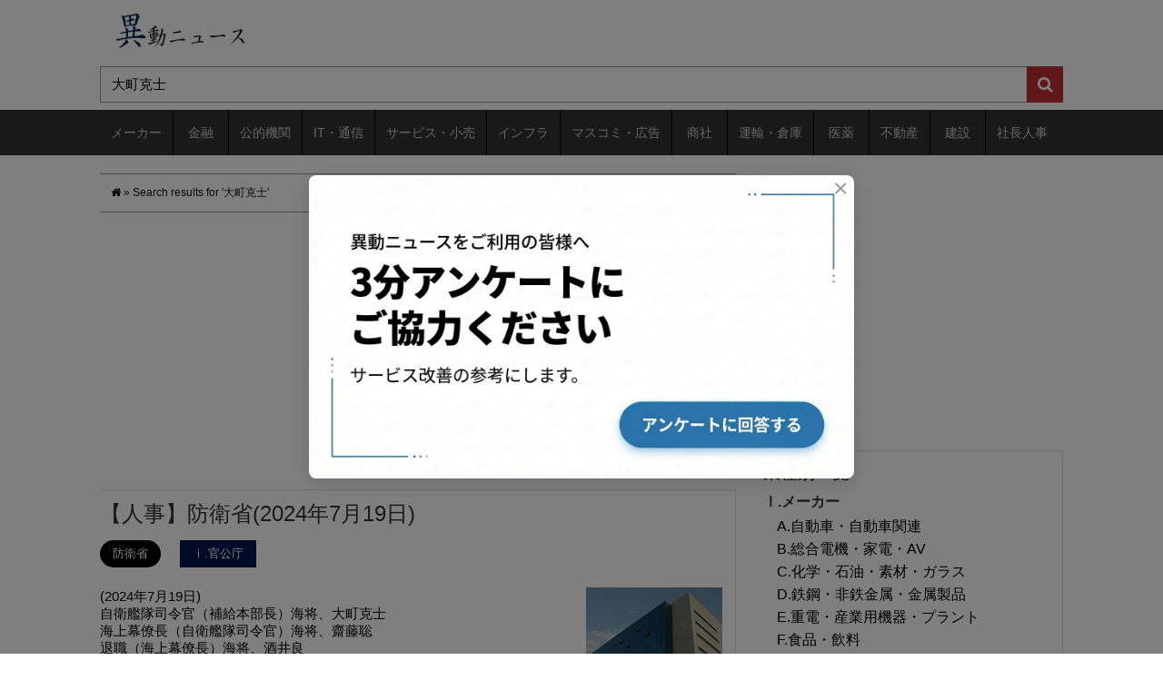

--- FILE ---
content_type: text/html; charset=utf-8
request_url: https://www.google.com/recaptcha/api2/aframe
body_size: 222
content:
<!DOCTYPE HTML><html><head><meta http-equiv="content-type" content="text/html; charset=UTF-8"></head><body><script nonce="pheRwaiTZWor1H13v1kYSg">/** Anti-fraud and anti-abuse applications only. See google.com/recaptcha */ try{var clients={'sodar':'https://pagead2.googlesyndication.com/pagead/sodar?'};window.addEventListener("message",function(a){try{if(a.source===window.parent){var b=JSON.parse(a.data);var c=clients[b['id']];if(c){var d=document.createElement('img');d.src=c+b['params']+'&rc='+(localStorage.getItem("rc::a")?sessionStorage.getItem("rc::b"):"");window.document.body.appendChild(d);sessionStorage.setItem("rc::e",parseInt(sessionStorage.getItem("rc::e")||0)+1);localStorage.setItem("rc::h",'1768990386884');}}}catch(b){}});window.parent.postMessage("_grecaptcha_ready", "*");}catch(b){}</script></body></html>

--- FILE ---
content_type: application/javascript; charset=utf-8
request_url: https://fundingchoicesmessages.google.com/f/AGSKWxXOtWA8rUdHM_cMfhzg39oX3r5wRwVo8kWvMkvINv33CLqjp_EoF-kFxUcb3lsaqe0EY84LIe8j7hM0sBGZblo-r3cWPn6flqcAxlW8C-PpoG_QN5f3CjHEtc2I5iwJ6JyNFJqQYpyWXXjU3OgYTONJ8Qd_o6A0_SY7V7q6wgd8SmLWhjxxf0Oc8bjZ/_/ados.js/livejasmin./acc_random=/ban728x90./728_90_
body_size: -1292
content:
window['4ba774c6-1cfd-47a4-990e-389ae32e45b1'] = true;